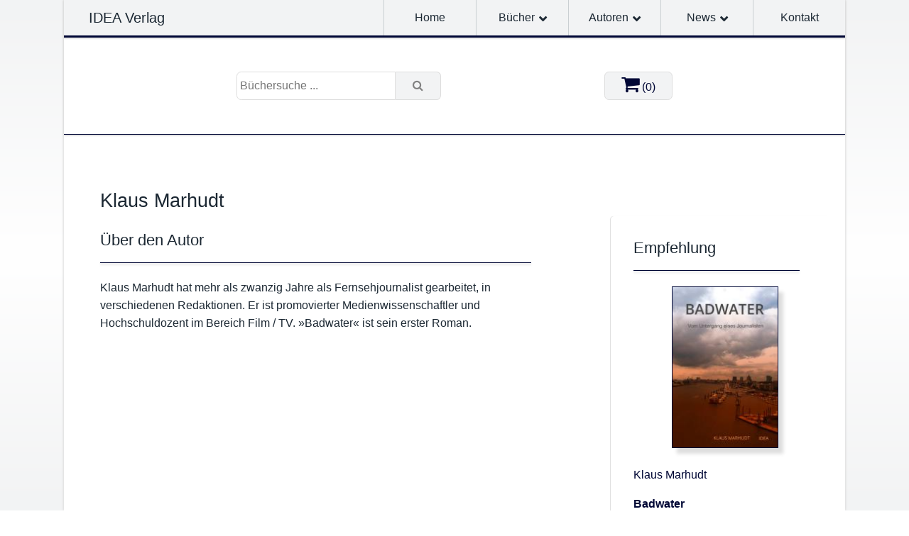

--- FILE ---
content_type: text/html; charset=UTF-8
request_url: https://www.idea-verlag.de/autor/94-Klaus-Marhudt/
body_size: 1955
content:
<!DOCTYPE html> 
<html lang=de>
<head>
<meta charset=UTF-8>
<title>Autor: Klaus Marhudt</title>
<script type="application/ld+json">
{
  "@context": "https://schema.org",
  "@graph": [
    {
      "@id": "#author",
      "@type": "person",
      "name": "Klaus Marhudt"
    }
   
     ,{
                "@type": "Book",
                "name": "Klaus Marhudt",
                "author": "person"
                }  ]
}
</script> 
<meta name="keywords" content="Autor Titel Verlag editieren veröffentlichen Auswahl">
<meta name="description" content="Autor: Klaus Marhudt. Finden Sie weitere Titel im Buchkatalog."><meta name="viewport" content="width=device-width, initial-scale=1.0">
<meta name="robots" content="index,follow">
<meta name="revisit-after" content="7">
<link rel="stylesheet" title="standard" type="text/css" href="../../css/style.css">
<link rel="sitemap" type="application/xml" title="Sitemap" href="sitemap.xml">
</head>

<body>
 <div class=gridcontainer>
<header class=hrheader><nav aria-label="main navigation">
  <ul class="menu">
    <li class="logo"><a href="../../index.html">IDEA Verlag</a></li>
    <li class="item"><a href="../../index.html">Home</a></li>
    <li class="item has-dropdown">
      <a tabindex="0">Bücher</a>
      <ul class="dropdown">
        <li class="subitem"><a href="../../neuerscheinungen.html">Neu</a></li>
        <li class="subitem"><a href="../../sachbuch.html">Sachbuch</a></li>
        <li class="subitem"><a href="../../belletristik.html">Belletristik</a></li>
        <li class="subitem"><a href="../../ebooks.html">E-Books</a></li>
        <li class="subitem"><a href="../../bridge.html">Bridge</a></li>
        <li class="subitem"><a href="../../manuskript-einreichen.html">Manuskript</a></li>
      </ul>
    </li>
     <li class="item has-dropdown">
      <a tabindex="0">Autoren</a>
      <ul class="dropdown">
        <li class="subitem"><a href="../../neue-autoren.html">Neue Autoren</a></li>
        <li class="subitem"><a href="../../autoren.html">Autoren A-Z</a></li>
        <li class="subitem"><a href="../../autor-werden.html">Autor werden</a></li>
      </ul>
    </li>

    <li class="item has-dropdown">
      <a tabindex="0">News</a>
      <ul class="dropdown">
        <li class="subitem"><a href="../../idea-verlag.html">Über uns</a></li>
        <li class="subitem"><a href="../../presse.html">Presse</a></li>
        <li class="subitem"><a href="http://idea-news.idea-verlag.de/">News & Lesungen</a></li>
        <li class="subitem"><a href="http://idea-news.idea-verlag.de/archiv/">Archiv</a></li>
      </ul>
    </li>
    <li class="item"><a href="../../impressum.html">Kontakt</a>
    </li>
 
    <li class="toggle"><a href="#"><i class="fa fa-bars"></i></a></li>
  </ul>
</nav><div class=search-container>
<form role="search" action="../../suche.html" method="get">
  <input type="search" class=searchfield aria-description="Büchersuche: Suchergebnisse erscheinen auf eigener Seite" id="suche" name="suche" placeholder=" Büchersuche ..." size="50" maxlength="100" value="">
  <label class=hide-label for="suche">Suche nach Büchern oder Autoren</label>
   <button class=searchbutton aria-label="Suche" type="submit">
   <i class="fa fa-search" aria-hidden="true"></i>
   </button>
</form><div class=reloadCart><a href="../../warenkorb.html" rel="nofollow"><div class=cart><i class="fa fa-2x fa-shopping-cart" aria-hidden="true"></i> (0)</div></a></div></div></header>
 <main>
<noscript>Um alle Funktionen nutzen zu können, aktivieren Sie bitte Javascript.</noscript>
<h1>Klaus Marhudt</h1><h2>Über den Autor</h2><hr><p>Klaus Marhudt hat mehr als zwanzig Jahre als Fernsehjournalist gearbeitet, in verschiedenen Redaktionen. Er ist promovierter Medienwissenschaftler und Hochschuldozent im Bereich Film / TV. »Badwater« ist sein erster Roman.</p></main><aside class=asideTitel><div class=asideContainer><h2>Empfehlung</h2><hr><div class=card><a href="../../titel/144-Badwater/"><img class=cardImg width=150 height=229 src="../../images/cover/144n.jpg" alt="Cover Badwater" title="Badwater"><p>Klaus Marhudt</p><p class=clamped><strong>Badwater</strong></p></a></div><hr></div><div id=btnReload-144><div class=cartbutton id="144">In den Warenkorb</div></div></aside><footer><hr><div class=mid>
<ul><li class=h5>Verlag</li>
<li><a href=../../index.html>Idea-Verlag</a></li>
<li><a href=../../idea-verlag.html>Über uns</a></li>
<li><a href=../../autoren.html>Autoren</a></li>
<li><a href=../../autor-werden.html>Autor werden</a></li>
<li><a href="http://idea-news.idea-verlag.de/">News & Lesungen</a></li>
<li><a href="http://idea-news.idea-verlag.de/archiv/">Archiv</a></li>
</ul>
<ul><li class=h5>Bücher</li>
<li><a href=../../buecher.html>Bücher - Übersicht</a></li>
<li><a href=../../neuerscheinungen.html>Neuerscheinungen</a></li>
<li><a href=../../belletristik.html>Belletristik</a></li>
<li><a href=../../sachbuch.html>Sachbücher</a></li>
<li><a href=../../bridge.html>Bridge</a></li>
<li><a href=../../ebooks.html>E-Books</a></li>
<li><a href=../../manuskript-einreichen.html>Manuskript einreichen</a></li>
</ul>
<ul>
<li class=h5>Service</li>
<li><a href=../../impressum.html>Impressum</a></li>
<li><a href=../../presse.html>Presse</a></li>
<li><a href=../../datenschutz.html>Datenschutz</a></li>
<li><a href=../../sitemaps.html>Sitemap</a></li>
<li><a href=../../warenkorb.html>Bestellung & Warenkorb</a></li></ul>
<ul>
<li class=h5>Social Media-Links</li>
<li>
<a href="https://www.facebook.com/profile.php?id=61559300259292" target="_blank"><img class=logoSM style="width:34px;display:inline-block;border:none;box-shadow:none;margin:17px 17px 17px 0;" width=34 height=34 alt="Link zur Facebook-Seite des IDEA Verlags" title="Logo Facebook" src="../../images/facebook.png"></a>
<a href="https://www.pinterest.de/IDEAVerlag" target="_blank"><img class=logoSM style="width:34px;display:inline-block;border:none;box-shadow:none;margin:17px 17px 17px 0;" width=34 height=34 alt="Link zur Pinterest-Seite des IDEA Verlags" title="Logo Pinterest" src="../../images/pinterest.png"></a>
</li>
<li class=h5>Antiquariat</li>
<li><a href="../../antiquariat/index.php">Antiquariat</a></li>
</ul></div></footer>
</div>
<script>position = "sub";</script>
<script  src="../../js/gen.js"></script>
</body>
</html>

--- FILE ---
content_type: text/css; charset=utf-8
request_url: https://www.idea-verlag.de/css/style.css
body_size: 3595
content:
body,html{height:100%}.fullmain,header{grid-column-end:3;grid-column-start:1}.fullmain,header,main{grid-column-start:1}.fullmain,aside,main{grid-row-start:2;grid-row-end:3}a:link,a:visited{color:#000735}a:hover,a:visited{text-decoration:inherit}.hiddenLoadMore,.hide-label{overflow:hidden;position:absolute}#coverImg:hover,.item a:hover::after,a:hover,nav a:hover{opacity:.7}*{margin:0;padding:0;list-style:none;box-sizing:border-box;box-sizing:border-box}html{background:linear-gradient(#f2f3f4,#fff,#f2f3f4);width:100%}.gridcontainer,.indexfooter,body,footer,header{background:#fff}body{font:100.01% helvetica,sans-serif;color:#1c2833;max-width:1100px;margin:0 auto;box-shadow:1px 0 3px #dedede,-1px 0 3px #dedede}h1,h2,h3{font-weight:100}aside li,p{margin-bottom:1em;line-height:1.6em}.active .item,article,aside,footer,header,main,section{display:block}.gridcontainer{min-height:100vh;display:grid;grid-auto-rows:auto 1fr auto;grid-template-columns:62% 30%;grid-column-gap:8%;height:fit-content}header{grid-row-start:1;grid-row-end:2}.fullmain{margin:6vw 4vw 0}.gallery,footer{grid-row-start:3;grid-row-end:4}main{grid-column-end:2;margin:6vw 0 0 4vw}.gallery,.indexfooter,aside,footer{grid-column-end:3}aside{grid-column-start:2;margin:6vw 1.5em 0 0}.cart-hr,.gallery,.indexfooter,footer{grid-column-start:1}.asideTitel,.asidemargTop{margin-top:9vw}.asideContainer{padding:2em 1em 2.5em 2em;border-radius:.3em 0 0 .3em;box-shadow:-1px 0 1px #ddd}.hrheader,nav{box-shadow:0 1px 3px 0 #dedede,0 1px 2px 0 #dedede}.gallery{margin:5em 1em 0 4vw}footer{margin-top:5em;padding:1em 2em 3em}.indexfooter{grid-row-start:4;grid-row-end:5}.sectionTitel{margin-top:7em}a:link{text-decoration:none}h1{font-size:1.7em;margin-bottom:1em}h2{font-size:1.4em;margin-bottom:.8em}h3{font-size:1em;margin-bottom:1.2em}h4{font-size:1.1em;font-weight:700;margin-bottom:.7em}p{hyphens:auto}.clamped{display:-webkit-box;-webkit-line-clamp:2;-webkit-box-orient:vertical;overflow:hidden}.boldLink{font-weight:600;margin-top:.5em}hr{margin:.3em 1.5em 1.4em 0;border:none;border-bottom:1px solid #000735;box-shadow:0 3px 3px 0 #ddd,0 1px 2px 0 #ddd}.dropdown,.hrnon,.nospam,.slides,input.toggleOn[type=checkbox]:checked~.toggleOff{display:none}aside li{font-size:1.2em}.ita{font-style:italic;margin:-.7em 0 3em;text-align:right}.index-searchbutton,.searchbutton{text-align:center;background:#f2f3f4}.newsindex{margin:4.5em 0 2.5em}.newsindex img{float:left;margin:0 1.3em .7em 0}.gallerylist{display:flex;flex-wrap:wrap}.gallery-item{margin:.5em 1em;width:127px}.gallery-item p{font-size:95%;line-height:1.1em;margin:.5em 0}.mid>ul,.pflichtfeld{line-height:2em}.kataloglist{margin-bottom:4em;min-height:16em}.card:hover,.kataloglist-link:hover{opacity:70%;cursor:pointer}.card a:hover,.cart a:hover,.cartactive a:hover,.kataloglist-link a,nav a:link,nav a:visited{color:#1c2833}.buecherlist{margin-bottom:.5em;min-height:10em}.buecherH2{padding-top:2em}.hrheader{border-bottom:1px solid #000735}.index-searchfield{height:2em;width:10em;font-size:1em;border:1px solid #dedede;border-radius:.4em 0 0 .4em;margin-bottom:2em}.index-searchfield:focus,.searchfield:focus{outline:0}.index-searchbutton{height:2em;width:3em;margin-left:-4px;font-size:1em;border:1px solid #dedede;border-left:0;border-radius:0 .4em .4em 0;color:grey}.searchbutton,.searchfield{height:2.5em;font-size:1em}.index-searchbutton:hover,.searchbutton:hover{background:#cacfd2;cursor:pointer;color:#1c2833}.search-container{display:flex;justify-content:space-around;margin:3em 8em}.searchfield{width:14em;border:1px solid #dedede;border-radius:.4em 0 0 .4em}.searchbutton{width:4em;margin-left:-4px;border:1px solid #dedede;border-left:0;border-radius:0 .4em .4em 0;color:grey}.hide-label{left:-10000px;top:auto;width:1px;height:1px}.cart,.cartactive{width:6em;height:2.5em;text-align:center;border-radius:.4em;padding-top:.2em}.cart{border:1px solid #dedede;background:#f2f3f4}.cart a{color:grey}.cart:hover,.cartactive:hover{background:#cacfd2}#loadMore:hover,.cartactive,nav{background:#f2f3f4}.cartactive{border:1px solid #903;color:#903}.cartbutton,.cartbuttonActive{border-radius:.4em;margin:0 2em .3em 0}#loadMore,.cartbutton,.cartbuttonActive,.ebookcart{font-size:.73em;padding:.8em;text-align:center;float:right}.cartbutton{background:#fff;border:2px solid #903;color:#903;font-weight:700}.cartbutton:hover,.cartbuttonActive:hover,.sortbutton:hover{background:#f2f3f4;cursor:pointer;color:grey;border:2px solid grey}.cartbuttonActive{background:#903;border:2px solid #fff;color:#fff;font-weight:700}#loadMore,.sortbutton{border-radius:.4em;color:grey;background:#fff;font-weight:700}.ebookcart{font-weight:700;margin:0 2em .3em 0}.ebookcart a{color:#903}#loadMore{border:2px solid #dedede;margin:3em 0 .3em}#loadMore:hover{cursor:pointer;border:2px solid grey}.hiddenLoadMore{clip:rect(0 0 0 0);height:1px;width:1px;margin:-1px;padding:0;border:0}.card{margin:1em auto;text-align:center}.cardImg,input.toggleOn{margin-bottom:1em}.card p{margin-top:.3em;text-align:left}.counter div,.sortbutton{text-align:center}.cardImg{max-width:150px}.logoSM{width:34px;display:inline-block;border:none;box-shadow:none;margin:17px 17px 17px 0}.sort-wrapper{display:flex;flex-wrap:wrap;margin-bottom:2em}.sortbutton{border:2px solid grey;font-size:.8em;padding:.6em 1.3em;margin:0 1.3em .2em 0}.sortbuttonSelect{border-color:#903;color:#903}.letters{flex-wrap:wrap;justify-content:space-evenly;gap:1.6em;align-content:space-around;background:#fff;border-radius:.4em;border:2px solid grey;padding:1em;color:grey;font-weight:700;width:8em;position:absolute;margin-top:-3.5em;display:none;z-index:100}.menu,.row{flex-wrap:wrap}#backgroundOverlay,.modal{position:fixed;left:0;top:0}.letters div:hover{color:#903;cursor:pointer}#backgroundOverlay{background-color:transparent;right:0;bottom:0;display:none}.pflichtfeld{color:red}.hrNomarg{margin:0}.row{display:flex;margin:0 -16px}.col-35{flex:35%}.col-50{flex:50%}.col-65{flex:65%}.col-35,.col-50,.col-65{padding:0 16px}.container-cartform{background-color:#f2f3f4;padding:5px 20px 15px;border:1px solid #d3d3d3;border-radius:3px}.btn,.orderfield,.select,.textarea{padding:12px;width:100%}.orderfield,.select{margin-bottom:20px;border:1px solid #ccc;border-radius:3px}.textarea{margin-bottom:20px;border:1px solid #ccc;border-radius:3px;resize:vertical}.label{margin-bottom:10px;display:block}.btn{background-color:#04aa6d;color:#fff;margin:10px 0;border:none;border-radius:3px;cursor:pointer;font-size:17px}.btn:hover,.weiter:hover{background-color:#45a049}span.price{float:right;color:#1c2833}#coverImg{cursor:pointer;transition:.3s}.modal{display:none;z-index:1;padding-top:100px;width:100%;height:100%;overflow:auto;background-color:rgba(0,0,0,.95)}.close,.ebo{position:absolute;font-weight:700}.counter,.counter div{padding:0 7px;display:flex}.modal-content{margin:auto;display:block;width:100%;max-width:400px;-webkit-animation-name:zoom;-webkit-animation-duration:.6s;animation-name:zoom;animation-duration:.6s;box-shadow:none}.close{top:15px;right:35px;color:grey;font-size:40px;transition:.1s}.close:focus,.close:hover{color:#f2f3f4;cursor:pointer}.cart-container{display:grid;grid-template-columns:repeat(4,auto);gap:1rem;justify-content:space-between;align-items:start}.cart-hr{grid-column-end:5}.counter{align-items:center;justify-content:center}.counter span{padding:0 5px 7px}.counter .num{border-right:2px solid rgba(0,0,0,.2);border-left:2px solid rgba(0,0,0,.2);width:30px;height:30px;font-size:16px;color:#1c2833}.countercol{flex-direction:column}.minus,.plus{margin-left:-5px;cursor:pointer}.alignright{grid-column-start:2;grid-column-end:5;text-align:right;margin:1.5em 2em}.item,.weiter{text-align:center}.weiter{background-color:#04aa6d;color:#fff;padding:12px;margin:2em 0 10px;border:none;border-radius:3px;cursor:pointer;font-size:17px;float:right;width:6em}.item,img{width:100%}img{height:auto;max-width:100%}aside img,main img{border:1px solid;box-shadow:7px 8px 5px #dedede}.bildgr{max-width:150px;float:left;margin:0 5% 3% 0}.bildkl{max-width:90px;float:left;margin:0 3% 1% 0}.ebo{margin:.5em 0 0 -.6em;padding:.2em .3em;background:orange;font-size:80%;color:#fff;box-shadow:2px 2px 2px #888a85;border-radius:3px}.logo,.toggle{font-size:20px}nav{font-size:16px;padding:0 0 0 2em;border-bottom:3px solid #000735}.dropdown,.menu{list-style-type:none}.logo{padding:7.5px 10px 7.5px 0}.menu{display:flex;justify-content:space-between;align-items:center}.menu li a{display:block;padding:6px 3px}.menu li.subitem a{padding:13px}.toggle{order:1}.item{padding:10px;border-left:1px solid #cacfd2;order:2;display:none}.dropdown-active .dropdown{display:block;z-index:100}.has-dropdown i{font-size:12px}.has-dropdown>a::after{font-family:FontAwesome;font-size:12px;line-height:16px;font-weight:900;content:"\f078";padding-left:5px}.subitem a{padding:10px 15px}.dropdown-active{background:#cacfd2;border-radius:3px}footer hr{margin:.3em 1.5em 1.4em}.mid{display:flex;flex-wrap:wrap;justify-content:space-around;gap:10px 20px}.fa,.square{display:inline-block}.h5{font-weight:700;margin:.5em 0 .1em;font-size:.9em}.slides img{vertical-align:middle}.slideshow-container{max-width:1100px;position:relative;margin:auto}.next,.prev{cursor:pointer;position:absolute;top:50%;width:auto;padding:16px;margin-top:-22px;color:#fff;font-weight:700;font-size:18px;transition:.6s;border-radius:0 3px 3px 0;user-select:none}.next{right:0;border-radius:3px 0 0 3px}.next:hover,.prev:hover{background-color:rgba(189,195,199,.7)}.square{cursor:pointer;height:15px;width:15px;margin:0 2px;background-color:#fff;border-radius:0;transition:background-color .6s}.slideractive,.square:hover{background-color:#cacfd2}.fade{animation-name:fade;animation-duration:2s}@keyframes fade{from{opacity:.4}to{opacity:1}}@font-face{font-family:FontAwesome;src:url('../fonts/fontawesome-webfont.eot?v=4.7.0');src:url('../fonts/fontawesome-webfont.eot?#iefix&v=4.7.0') format('embedded-opentype'),url('../fonts/fontawesome-webfont.woff2?v=4.7.0') format('woff2'),url('../fonts/fontawesome-webfont.woff?v=4.7.0') format('woff'),url('../fonts/fontawesome-webfont.ttf?v=4.7.0') format('truetype'),url('../fonts/fontawesome-webfont.svg?v=4.7.0#fontawesomeregular') format('svg');font-weight:400;font-style:normal}.fa{font:14px/1 FontAwesome;font-size:inherit;text-rendering:auto;-webkit-font-smoothing:antialiased;-moz-osx-font-smoothing:grayscale}.fa-2x{font-size:1.7em}.fa-bars:before{content:"\f0c9"}.fa-times:before{content:"\f00d"}.fa-chevron-down:before{content:"\f078"}.fa-search:before{content:"\f002"}.fa-shopping-cart:before{content:"\f07a"}.fa-cart-plus:before{content:"\f217"}.fa-trash-o:before{content:"\f014"}@media all and (min-width:940px){.menu{align-items:flex-start;flex-wrap:nowrap}.logo{order:0}.item{order:1;position:relative;display:block;width:130px}.dropdown-active .dropdown{display:block;position:absolute;left:0;top:54px;background:#cacfd2;width:130px}.toggle{display:none}.dropdown-active{border-radius:0}.subitem:hover{background:#f2f3f4}.item:hover{background:#cacfd2}.subitem{border-bottom:1px solid #f2f3f4}}@media all and (max-width:940px){aside,main{grid-column-start:1;grid-column-end:3}#loadMore,.hrnon{display:block}body{width:100%;margin:0}main{margin:8vw}aside{grid-row-start:3;grid-row-end:4;margin:0 8vw}.gallery,footer{grid-row-start:4;grid-row-end:5}.indexfooter{grid-row-start:5;grid-row-end:6}#loadMore{margin:2em auto 4em;float:none}.kataloglist{margin-bottom:4em}.card{display:flex;flex-wrap:wrap;flex-direction:column}nav{padding:0 2em}.item{border-left:none}.dropdown-active .subitem:hover{background:#f2f3f4}}@media all and (min-width:700px){.menu{justify-content:center}.logo{flex:1}.toggle{flex:1;text-align:right;order:1}}@media all and (max-width:700px){.deletebtn,.preis{align-self:center}img{width:80%;height:auto}h3,h4,p{font-size:95%;line-height:1.4em}h1{font-size:1.3em}h2{font-size:1.1em}.search-container{display:flex;justify-content:space-around;flex-wrap:wrap;margin:3em 1em;gap:2em}.deletebtn,.mid{margin-left:2em}.mid{justify-content:flex-start}.mid>ul{margin:0 1.2em 2em 0;font-size:95%}footer{margin-top:7em;padding:1em 1em 3em}footer hr{margin-bottom:1.4em}.kataloglist{margin-bottom:6em}.cartbutton{margin-top:1em}.kataloglist-link{grid-column-start:1;grid-column-end:5}.counter{grid-column-start:1;grid-column-end:2}.preis{grid-column-start:2;grid-column-end:3;justify-self:center}.deletebtn{grid-column-start:3;grid-column-end:4}.cart-hr{grid-column-start:1;grid-column-end:5;align-self:end}.bildgr{float:none;margin-bottom:2em}.row{flex-direction:column-reverse}.col-35{margin-bottom:20px}.square{display:none}}@media all and (max-width:380px){main{margin:2.5em 1.5em 0}main a{font-size:90%}.fullmain{margin-top:2.5em}h1,h2{font-size:1.1em}.gallerylist{justify-content:space-around}.gallery-item{max-width:55%;margin:.2em}.gallery-item>p{display:none}.index-searchfield,.searchfield{width:7em}.search-container{margin:3em 1em}#loadMore{margin-top:4em}.next,.prev,.text{font-size:11px}.square{height:11px;width:11px}.bildkl{float:none;margin-bottom:2em}}

--- FILE ---
content_type: text/javascript; charset=utf-8
request_url: https://www.idea-verlag.de/js/gen.js
body_size: 12126
content:
const toggle=document.querySelector(".toggle"),menu=document.querySelector(".menu"),items=document.querySelectorAll(".item");function toggleMenu(){menu.classList.contains("active")?(menu.classList.remove("active"),toggle.querySelector("a").innerHTML="<i class='fa fa-bars'></i>"):(menu.classList.add("active"),toggle.querySelector("a").innerHTML="<i class='fa fa-times'></i>")}function toggleItem(){this.classList.contains("dropdown-active")?this.classList.remove("dropdown-active"):(menu.querySelector(".dropdown-active")&&menu.querySelector(".dropdown-active").classList.remove("dropdown-active"),this.classList.add("dropdown-active"))}function closedropdown(e){menu.querySelector(".dropdown-active")&&!menu.querySelector(".dropdown-active").contains(e.target)&&menu.querySelector(".dropdown-active")&&menu.querySelector(".dropdown-active").classList.remove("dropdown-active")}for(let item of(toggle.addEventListener("click",toggleMenu,!1),items))item.querySelector(".dropdown")&&item.addEventListener("click",toggleItem,!1),item.addEventListener("keypress",toggleItem,!1);document.addEventListener("click",closedropdown,!1);var Timer,work=document.querySelector("#loadMoreContainer");if(work){var e=Array.from(work.querySelectorAll(".loadMoreItem")),t=document.getElementById("loadMore");maxItems=4,loadItems=4,hiddenClass="hiddenLoadMore",hiddenItems=Array.from(document.querySelectorAll(".hiddenLoadMore")),e.forEach(function(e,t){t>maxItems-1&&e.classList.add(hiddenClass)}),e.length<=4&&(t.style.display="none"),t.addEventListener("click",function(){[].forEach.call(document.querySelectorAll("."+hiddenClass),function(e,n){n<loadItems&&e.classList.remove(hiddenClass),0===document.querySelectorAll("."+hiddenClass).length&&(t.style.display="none")})})}const sortPresseds=document.querySelectorAll(".sortPressed"),sortbuttons=document.querySelectorAll(".sortbutton");all=document.querySelector("#all"),kataloglist=document.querySelector("#loadMoreContainer"),showLetters=document.querySelector(".letters");var backgrOverlay=document.getElementById("backgroundOverlay");if(sortedJson=[],all){all.addEventListener("click",e=>{showLetters.style.display="flex",backgrOverlay.style.display="block"}),showLetters.addEventListener("click",e=>{showLetters.style.display="none",backgrOverlay.style.display="none"}),backgrOverlay.addEventListener("click",e=>{showLetters.style.display="none",backgrOverlay.style.display="none"});let n=e=>{if(sortId=e.target.id,sortElement=document.getElementById(sortId),"aa"==sortId){jsonKatalog.sort(function(e,t){let n=e.titel.toLowerCase(),o=t.titel.toLowerCase(),r=n.replace(/[^a-zA-Z ]/g,""),l=o.replace(/[^a-zA-Z ]/g,"");return r<l?-1:r>l?1:0}),sortedJson=jsonKatalog;for(var t=0;t<sortbuttons.length;++t)sortbuttons[t].classList.remove("sortbuttonSelect"),sortbuttons[t].classList.add("sortbutton");sortElement.classList.add("sortbuttonSelect")}else if("zz"==sortId){jsonKatalog.sort(function(e,t){let n=e.titel.toLowerCase(),o=t.titel.toLowerCase(),r=n.replace(/[^a-zA-Z ]/g,""),l=o.replace(/[^a-zA-Z ]/g,"");return r<l?1:r>l?-1:0}),sortedJson=jsonKatalog;for(var t=0;t<sortbuttons.length;++t)sortbuttons[t].classList.remove("sortbuttonSelect"),all.classList.remove("sortbuttonSelect"),sortbuttons[t].classList.add("sortbutton");sortElement.classList.add("sortbuttonSelect")}else if("la"==sortId){jsonKatalog.sort(function(e,t){return e.id-t.id}),sortedJson=jsonKatalog;for(var t=0;t<sortbuttons.length;++t)sortbuttons[t].classList.remove("sortbuttonSelect"),all.classList.remove("sortbuttonSelect"),sortbuttons[t].classList.add("sortbutton");sortElement.classList.add("sortbuttonSelect")}else if("fi"==sortId){jsonKatalog.sort(function(e,t){return t.id-e.id}),sortedJson=jsonKatalog;for(var t=0;t<sortbuttons.length;++t)sortbuttons[t].classList.remove("sortbuttonSelect"),all.classList.remove("sortbuttonSelect"),sortbuttons[t].classList.add("sortbutton");sortElement.classList.add("sortbuttonSelect")}else{byLetter=[],jsonKatalog.forEach(e=>{let t=e.titel.replace(/[^a-zA-Z ]/g,"").slice(0,1);(t=t.toUpperCase())==sortId&&byLetter.push(e)}),sortedJson=byLetter;for(var t=0;t<sortbuttons.length;++t)sortbuttons[t].classList.remove("sortbuttonSelect"),sortbuttons[t].classList.add("sortbutton");all.classList.add("sortbuttonSelect")}0!=sortedJson.length&&1==sortSwitch?fetch("./ajax/_ajaxpresse.php",{method:"POST",body:JSON.stringify(sortedJson),headers:{"Content-Type":"application/json"}}).then(e=>{e.text().then(e=>{kataloglist.innerHTML=e,sortedJson=[];let t=document.querySelectorAll(".cartbutton"),o=document.querySelectorAll(".sortPressed");for(let r of t)r.addEventListener("click",buttonPressed);for(let l of o)l.addEventListener("click",n);var s=document.querySelector("#loadMoreContainer");if(s){var i=Array.from(s.querySelectorAll(".loadMoreItem")),c=document.getElementById("loadMore");maxItems=4,loadItems=4,hiddenClass="hiddenLoadMore",hiddenItems=Array.from(document.querySelectorAll(".hiddenLoadMore")),i.forEach(function(e,t){t>maxItems-1&&e.classList.add(hiddenClass)}),i.length<=4&&(c.style.display="none"),c.addEventListener("click",function(){[].forEach.call(document.querySelectorAll("."+hiddenClass),function(e,t){t<loadItems&&e.classList.remove(hiddenClass),0===document.querySelectorAll("."+hiddenClass).length&&(c.style.display="none")})})}})}):0!=sortedJson.length&&2==sortSwitch?fetch("./ajax/_ajaxautoren.php",{method:"POST",body:JSON.stringify(sortedJson),headers:{"Content-Type":"application/json"}}).then(e=>{e.text().then(e=>{kataloglist.innerHTML=e,sortedJson=[];let t=document.querySelectorAll(".cartbutton"),o=document.querySelectorAll(".sortPressed");for(let r of t)r.addEventListener("click",buttonPressed);for(let l of o)l.addEventListener("click",n);var s=document.querySelector("#loadMoreContainer");if(s){var i=Array.from(s.querySelectorAll(".loadMoreItem")),c=document.getElementById("loadMore");maxItems=4,loadItems=4,hiddenClass="hiddenLoadMore",hiddenItems=Array.from(document.querySelectorAll(".hiddenLoadMore")),i.forEach(function(e,t){t>maxItems-1&&e.classList.add(hiddenClass)}),i.length<=4&&(c.style.display="none"),c.addEventListener("click",function(){[].forEach.call(document.querySelectorAll("."+hiddenClass),function(e,t){t<loadItems&&e.classList.remove(hiddenClass),0===document.querySelectorAll("."+hiddenClass).length&&(c.style.display="none")})})}})}):0!=sortedJson.length&&3==sortSwitch&&fetch("./ajax/_ajaxsort.php",{method:"POST",body:JSON.stringify(sortedJson),headers:{"Content-Type":"application/json"}}).then(e=>{e.text().then(e=>{kataloglist.innerHTML=e,sortedJson=[];let t=document.querySelectorAll(".cartbutton"),o=document.querySelectorAll(".sortPressed");for(let r of t)r.addEventListener("click",buttonPressed);for(let l of o)l.addEventListener("click",n);var s=document.querySelector("#loadMoreContainer");if(s){var i=Array.from(s.querySelectorAll(".loadMoreItem")),c=document.getElementById("loadMore");maxItems=4,loadItems=4,hiddenClass="hiddenLoadMore",hiddenItems=Array.from(document.querySelectorAll(".hiddenLoadMore")),i.forEach(function(e,t){t>maxItems-1&&e.classList.add(hiddenClass)}),i.length<=4&&(c.style.display="none"),c.addEventListener("click",function(){[].forEach.call(document.querySelectorAll("."+hiddenClass),function(e,t){t<loadItems&&e.classList.remove(hiddenClass),0===document.querySelectorAll("."+hiddenClass).length&&(c.style.display="none")})})}})})};for(let o of sortPresseds)o.addEventListener("click",n)}reloadCart=document.querySelector(".reloadCart");const cartbuttons=document.querySelectorAll(".cartbutton"),buttonPressed=e=>{targId=e.target.id,idElement=document.getElementById(targId),idBtn=document.getElementById("btnReload-"+targId);let t={id:targId};"sub"==position?(fetch("../../ajax/_ajaxcartsub.php",{method:"POST",body:JSON.stringify(t),headers:{"Content-Type":"application/json"}}).then(e=>{e.text().then(e=>{reloadCart.innerHTML=e})}),fetch("../../ajax/_ajaxcartbuttonsub.php",{method:"POST",body:targId}).then(e=>{e.text().then(e=>{idBtn.innerHTML=e})})):(fetch("./ajax/_ajaxcart.php",{method:"POST",body:JSON.stringify(t),headers:{"Content-Type":"application/json"}}).then(e=>{e.text().then(e=>{reloadCart.innerHTML=e})}),fetch("./ajax/_ajaxcartbutton.php",{method:"POST",body:targId}).then(e=>{e.text().then(e=>{idBtn.innerHTML=e})}))};for(let cartbutton of cartbuttons)cartbutton.addEventListener("click",buttonPressed);reloadCart=document.querySelector(".reloadCart"),reloadShop=document.querySelector("#reloadShop");const deleteBtns=document.querySelectorAll(".deletebtn"),deletePressed=e=>{targId=event.target.id;let t={deleteId:targId},n={ajax:"ajax"};fetch("./ajax/_ajaxcart.php",{method:"POST",body:JSON.stringify(t),headers:{"Content-Type":"application/json"}}).then(e=>{e.text().then(e=>{reloadCart.innerHTML=e})}),fetch("./ajax/_ajaxdelete.php",{method:"POST",body:JSON.stringify(n),headers:{"Content-Type":"application/json"}}).then(e=>{e.text().then(e=>{reloadShop.innerHTML=e;let t=document.querySelectorAll(".deletebtn");for(let n of t)n.addEventListener("click",deletePressed);let o=document.querySelectorAll(".counter");for(let r of o)increment(r);let l=document.querySelectorAll(".num");for(let s of l)s.addEventListener("input",function(e){checkInputFinish(qtyValue=e.target.value,targId=e.target.id,s)})})})};for(let deleteBtn of deleteBtns)deleteBtn.addEventListener("click",deletePressed);const counters=document.querySelectorAll(".counter");function increment(e){plus=e.querySelector(".plus"),minus=e.querySelector(".minus"),plus.addEventListener("click",()=>{a=e.querySelector(".num").value,a++,e.querySelector(".num").innerText=a,e.querySelector(".num").value=a,a>=999&&(a=999,e.querySelector(".num").innerText=a,e.querySelector(".num").value=a),checkInputFinish(qtyValue=e.querySelector(".num").value,targId=e.querySelector(".num").id,e.querySelector(".num"))}),minus.addEventListener("click",()=>{a>=1&&(a=e.querySelector(".num").value,a--,e.querySelector(".num").innerText=a,e.querySelector(".num").value=a,checkInputFinish(qtyValue=e.querySelector(".num").value,targId=e.querySelector(".num").id,e.querySelector(".num")))})}for(let counter of counters)increment(counter);const nums=document.querySelectorAll(".num");var finishedInput=500;function checkInputFinish(e,t,n){clearTimeout(Timer),e&&(Timer=setTimeout(function(){/^([1-9][0-9]{0,2})$/.test(e)||(e=1,n.value=e),sendAjax(t,e)},finishedInput))}function sendAjax(e,t){let n={updateId:e+", "+t};fetch("./ajax/_ajaxcart.php",{method:"POST",body:JSON.stringify(n),headers:{"Content-Type":"application/json"}}).then(e=>{e.text().then(e=>{reloadCart.innerHTML=e})}),fetch("./ajax/_ajaxupdate.php",{method:"POST",body:JSON.stringify({ajax:"ajax"}),headers:{"Content-Type":"application/json"}}).then(t=>{t.text().then(t=>{reloadShop.innerHTML=t;let n=document.querySelectorAll(".deletebtn");for(let o of n)o.addEventListener("click",deletePressed);let r=document.querySelectorAll(".counter");for(let l of r)increment(l);let s=document.querySelectorAll(".num");for(let i of s)i.addEventListener("input",function(t){checkInputFinish(qtyValue=t.target.value,e=t.target.id,i)})})})}for(let num of nums)num.addEventListener("input",function(e){checkInputFinish(qtyValue=e.target.value,targId=e.target.id,num)});var modal=document.getElementById("modalContainer"),img=document.getElementById("coverImg"),span=document.getElementsByClassName("close")[0];modal&&(img.onclick=function(){modal.style.display="block"},span.onclick=function(){modal.style.display="none"},modal.onclick=function(){modal.style.display="none"});var slideIndex=1,sliderOn=!0;if(slideshow=document.querySelector(".slideshow-container")){showSlides(slideIndex);var r=setInterval(function(){document.getElementById("next").click()},2e4)}function toggleAutoplay(){sliderOn?(clearInterval(r),sliderOn=!1):(r=setInterval(function(){document.getElementById("next").click()},2e4),sliderOn=!0)}function plusSlides(e){showSlides(slideIndex+=e)}function currentSlide(e){showSlides(slideIndex=e)}function showSlides(e){var t,n=document.getElementsByClassName("slides"),o=document.getElementsByClassName("square");for(e>n.length&&(slideIndex=1),e<1&&(slideIndex=n.length),t=0;t<n.length;t++)n[t].style.display="none";for(t=0;t<o.length;t++)o[t].className=o[t].className.replace(" slideractive","");n[slideIndex-1].style.display="block",o[slideIndex-1].className+=" slideractive"}